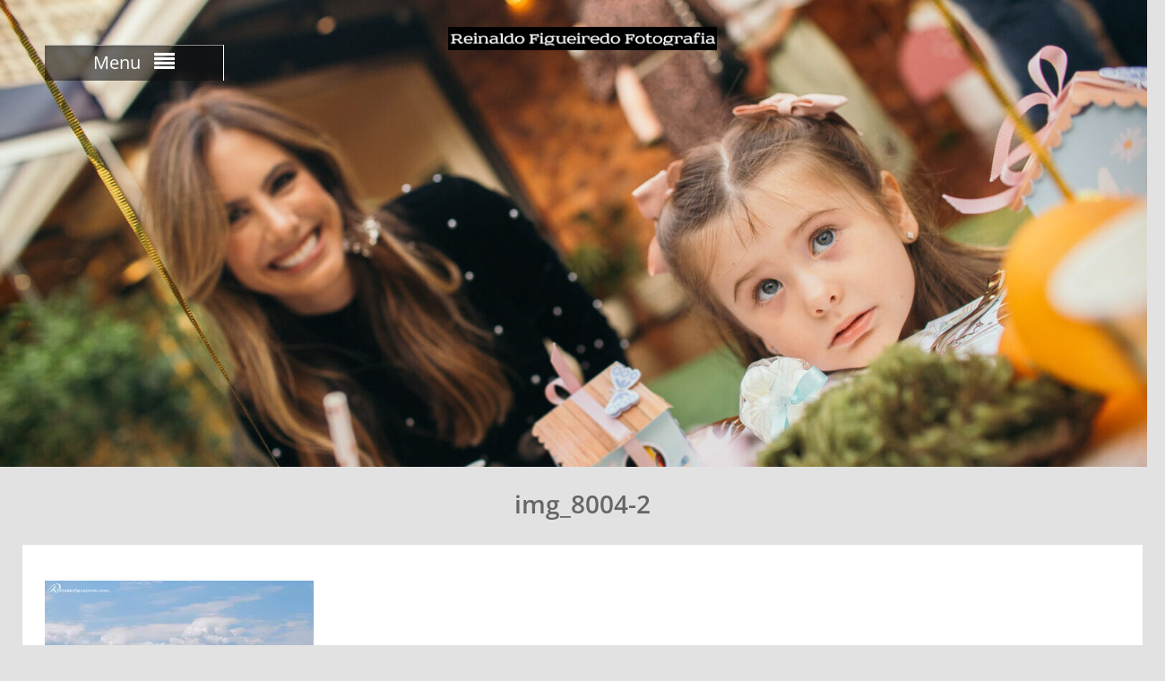

--- FILE ---
content_type: text/html; charset=UTF-8
request_url: https://fotografia.reinaldofigueiredo.com/paisagens/img_8004-2/
body_size: 9633
content:
<!DOCTYPE html> <html lang="pt-BR"><head>
	    <meta charset="UTF-8">
    <meta name="viewport" content="width=device-width, initial-scale=1">
    <link rel="profile" href="http://gmpg.org/xfn/11">
    <link rel="pingback" href="https://fotografia.reinaldofigueiredo.com/xmlrpc.php">
    
<title>img_8004-2 &#8211; Reinaldo Figueiredo Fotografia</title>
<meta name='robots' content='max-image-preview:large' />
<link rel='dns-prefetch' href='//secure.gravatar.com' />
<link rel='dns-prefetch' href='//stats.wp.com' />
<link rel='dns-prefetch' href='//v0.wordpress.com' />
<link rel='dns-prefetch' href='//widgets.wp.com' />
<link rel='dns-prefetch' href='//s0.wp.com' />
<link rel='dns-prefetch' href='//0.gravatar.com' />
<link rel='dns-prefetch' href='//1.gravatar.com' />
<link rel='dns-prefetch' href='//2.gravatar.com' />
<link rel='dns-prefetch' href='//jetpack.wordpress.com' />
<link rel='dns-prefetch' href='//public-api.wordpress.com' />
<link rel='preconnect' href='//i0.wp.com' />
<link rel="alternate" type="application/rss+xml" title="Feed para Reinaldo Figueiredo Fotografia &raquo;" href="https://fotografia.reinaldofigueiredo.com/feed/" />
<link rel="alternate" type="application/rss+xml" title="Feed de comentários para Reinaldo Figueiredo Fotografia &raquo;" href="https://fotografia.reinaldofigueiredo.com/comments/feed/" />
<link rel="alternate" type="application/rss+xml" title="Feed de comentários para Reinaldo Figueiredo Fotografia &raquo; img_8004-2" href="https://fotografia.reinaldofigueiredo.com/paisagens/img_8004-2/feed/" />
<link rel="alternate" title="oEmbed (JSON)" type="application/json+oembed" href="https://fotografia.reinaldofigueiredo.com/wp-json/oembed/1.0/embed?url=https%3A%2F%2Ffotografia.reinaldofigueiredo.com%2Fpaisagens%2Fimg_8004-2%2F" />
<link rel="alternate" title="oEmbed (XML)" type="text/xml+oembed" href="https://fotografia.reinaldofigueiredo.com/wp-json/oembed/1.0/embed?url=https%3A%2F%2Ffotografia.reinaldofigueiredo.com%2Fpaisagens%2Fimg_8004-2%2F&#038;format=xml" />
<style id='wp-img-auto-sizes-contain-inline-css' type='text/css'>
img:is([sizes=auto i],[sizes^="auto," i]){contain-intrinsic-size:3000px 1500px}
/*# sourceURL=wp-img-auto-sizes-contain-inline-css */
</style>
<style id='wp-emoji-styles-inline-css' type='text/css'>

	img.wp-smiley, img.emoji {
		display: inline !important;
		border: none !important;
		box-shadow: none !important;
		height: 1em !important;
		width: 1em !important;
		margin: 0 0.07em !important;
		vertical-align: -0.1em !important;
		background: none !important;
		padding: 0 !important;
	}
/*# sourceURL=wp-emoji-styles-inline-css */
</style>
<style id='wp-block-library-inline-css' type='text/css'>
:root{--wp-block-synced-color:#7a00df;--wp-block-synced-color--rgb:122,0,223;--wp-bound-block-color:var(--wp-block-synced-color);--wp-editor-canvas-background:#ddd;--wp-admin-theme-color:#007cba;--wp-admin-theme-color--rgb:0,124,186;--wp-admin-theme-color-darker-10:#006ba1;--wp-admin-theme-color-darker-10--rgb:0,107,160.5;--wp-admin-theme-color-darker-20:#005a87;--wp-admin-theme-color-darker-20--rgb:0,90,135;--wp-admin-border-width-focus:2px}@media (min-resolution:192dpi){:root{--wp-admin-border-width-focus:1.5px}}.wp-element-button{cursor:pointer}:root .has-very-light-gray-background-color{background-color:#eee}:root .has-very-dark-gray-background-color{background-color:#313131}:root .has-very-light-gray-color{color:#eee}:root .has-very-dark-gray-color{color:#313131}:root .has-vivid-green-cyan-to-vivid-cyan-blue-gradient-background{background:linear-gradient(135deg,#00d084,#0693e3)}:root .has-purple-crush-gradient-background{background:linear-gradient(135deg,#34e2e4,#4721fb 50%,#ab1dfe)}:root .has-hazy-dawn-gradient-background{background:linear-gradient(135deg,#faaca8,#dad0ec)}:root .has-subdued-olive-gradient-background{background:linear-gradient(135deg,#fafae1,#67a671)}:root .has-atomic-cream-gradient-background{background:linear-gradient(135deg,#fdd79a,#004a59)}:root .has-nightshade-gradient-background{background:linear-gradient(135deg,#330968,#31cdcf)}:root .has-midnight-gradient-background{background:linear-gradient(135deg,#020381,#2874fc)}:root{--wp--preset--font-size--normal:16px;--wp--preset--font-size--huge:42px}.has-regular-font-size{font-size:1em}.has-larger-font-size{font-size:2.625em}.has-normal-font-size{font-size:var(--wp--preset--font-size--normal)}.has-huge-font-size{font-size:var(--wp--preset--font-size--huge)}.has-text-align-center{text-align:center}.has-text-align-left{text-align:left}.has-text-align-right{text-align:right}.has-fit-text{white-space:nowrap!important}#end-resizable-editor-section{display:none}.aligncenter{clear:both}.items-justified-left{justify-content:flex-start}.items-justified-center{justify-content:center}.items-justified-right{justify-content:flex-end}.items-justified-space-between{justify-content:space-between}.screen-reader-text{border:0;clip-path:inset(50%);height:1px;margin:-1px;overflow:hidden;padding:0;position:absolute;width:1px;word-wrap:normal!important}.screen-reader-text:focus{background-color:#ddd;clip-path:none;color:#444;display:block;font-size:1em;height:auto;left:5px;line-height:normal;padding:15px 23px 14px;text-decoration:none;top:5px;width:auto;z-index:100000}html :where(.has-border-color){border-style:solid}html :where([style*=border-top-color]){border-top-style:solid}html :where([style*=border-right-color]){border-right-style:solid}html :where([style*=border-bottom-color]){border-bottom-style:solid}html :where([style*=border-left-color]){border-left-style:solid}html :where([style*=border-width]){border-style:solid}html :where([style*=border-top-width]){border-top-style:solid}html :where([style*=border-right-width]){border-right-style:solid}html :where([style*=border-bottom-width]){border-bottom-style:solid}html :where([style*=border-left-width]){border-left-style:solid}html :where(img[class*=wp-image-]){height:auto;max-width:100%}:where(figure){margin:0 0 1em}html :where(.is-position-sticky){--wp-admin--admin-bar--position-offset:var(--wp-admin--admin-bar--height,0px)}@media screen and (max-width:600px){html :where(.is-position-sticky){--wp-admin--admin-bar--position-offset:0px}}

/*# sourceURL=wp-block-library-inline-css */
</style><style id='global-styles-inline-css' type='text/css'>
:root{--wp--preset--aspect-ratio--square: 1;--wp--preset--aspect-ratio--4-3: 4/3;--wp--preset--aspect-ratio--3-4: 3/4;--wp--preset--aspect-ratio--3-2: 3/2;--wp--preset--aspect-ratio--2-3: 2/3;--wp--preset--aspect-ratio--16-9: 16/9;--wp--preset--aspect-ratio--9-16: 9/16;--wp--preset--color--black: #111111;--wp--preset--color--cyan-bluish-gray: #abb8c3;--wp--preset--color--white: #ffffff;--wp--preset--color--pale-pink: #f78da7;--wp--preset--color--vivid-red: #cf2e2e;--wp--preset--color--luminous-vivid-orange: #ff6900;--wp--preset--color--luminous-vivid-amber: #fcb900;--wp--preset--color--light-green-cyan: #7bdcb5;--wp--preset--color--vivid-green-cyan: #00d084;--wp--preset--color--pale-cyan-blue: #8ed1fc;--wp--preset--color--vivid-cyan-blue: #0693e3;--wp--preset--color--vivid-purple: #9b51e0;--wp--preset--color--gray: #f7f7f7;--wp--preset--color--blue: #1b8be0;--wp--preset--color--dark-blue: #191970;--wp--preset--color--orange: #ffc300;--wp--preset--gradient--vivid-cyan-blue-to-vivid-purple: linear-gradient(135deg,rgb(6,147,227) 0%,rgb(155,81,224) 100%);--wp--preset--gradient--light-green-cyan-to-vivid-green-cyan: linear-gradient(135deg,rgb(122,220,180) 0%,rgb(0,208,130) 100%);--wp--preset--gradient--luminous-vivid-amber-to-luminous-vivid-orange: linear-gradient(135deg,rgb(252,185,0) 0%,rgb(255,105,0) 100%);--wp--preset--gradient--luminous-vivid-orange-to-vivid-red: linear-gradient(135deg,rgb(255,105,0) 0%,rgb(207,46,46) 100%);--wp--preset--gradient--very-light-gray-to-cyan-bluish-gray: linear-gradient(135deg,rgb(238,238,238) 0%,rgb(169,184,195) 100%);--wp--preset--gradient--cool-to-warm-spectrum: linear-gradient(135deg,rgb(74,234,220) 0%,rgb(151,120,209) 20%,rgb(207,42,186) 40%,rgb(238,44,130) 60%,rgb(251,105,98) 80%,rgb(254,248,76) 100%);--wp--preset--gradient--blush-light-purple: linear-gradient(135deg,rgb(255,206,236) 0%,rgb(152,150,240) 100%);--wp--preset--gradient--blush-bordeaux: linear-gradient(135deg,rgb(254,205,165) 0%,rgb(254,45,45) 50%,rgb(107,0,62) 100%);--wp--preset--gradient--luminous-dusk: linear-gradient(135deg,rgb(255,203,112) 0%,rgb(199,81,192) 50%,rgb(65,88,208) 100%);--wp--preset--gradient--pale-ocean: linear-gradient(135deg,rgb(255,245,203) 0%,rgb(182,227,212) 50%,rgb(51,167,181) 100%);--wp--preset--gradient--electric-grass: linear-gradient(135deg,rgb(202,248,128) 0%,rgb(113,206,126) 100%);--wp--preset--gradient--midnight: linear-gradient(135deg,rgb(2,3,129) 0%,rgb(40,116,252) 100%);--wp--preset--font-size--small: 14px;--wp--preset--font-size--medium: 20px;--wp--preset--font-size--large: 42px;--wp--preset--font-size--x-large: 42px;--wp--preset--font-size--normal: 18px;--wp--preset--font-size--huge: 54px;--wp--preset--spacing--20: 0.44rem;--wp--preset--spacing--30: 0.67rem;--wp--preset--spacing--40: 1rem;--wp--preset--spacing--50: 1.5rem;--wp--preset--spacing--60: 2.25rem;--wp--preset--spacing--70: 3.38rem;--wp--preset--spacing--80: 5.06rem;--wp--preset--shadow--natural: 6px 6px 9px rgba(0, 0, 0, 0.2);--wp--preset--shadow--deep: 12px 12px 50px rgba(0, 0, 0, 0.4);--wp--preset--shadow--sharp: 6px 6px 0px rgba(0, 0, 0, 0.2);--wp--preset--shadow--outlined: 6px 6px 0px -3px rgb(255, 255, 255), 6px 6px rgb(0, 0, 0);--wp--preset--shadow--crisp: 6px 6px 0px rgb(0, 0, 0);}:where(.is-layout-flex){gap: 0.5em;}:where(.is-layout-grid){gap: 0.5em;}body .is-layout-flex{display: flex;}.is-layout-flex{flex-wrap: wrap;align-items: center;}.is-layout-flex > :is(*, div){margin: 0;}body .is-layout-grid{display: grid;}.is-layout-grid > :is(*, div){margin: 0;}:where(.wp-block-columns.is-layout-flex){gap: 2em;}:where(.wp-block-columns.is-layout-grid){gap: 2em;}:where(.wp-block-post-template.is-layout-flex){gap: 1.25em;}:where(.wp-block-post-template.is-layout-grid){gap: 1.25em;}.has-black-color{color: var(--wp--preset--color--black) !important;}.has-cyan-bluish-gray-color{color: var(--wp--preset--color--cyan-bluish-gray) !important;}.has-white-color{color: var(--wp--preset--color--white) !important;}.has-pale-pink-color{color: var(--wp--preset--color--pale-pink) !important;}.has-vivid-red-color{color: var(--wp--preset--color--vivid-red) !important;}.has-luminous-vivid-orange-color{color: var(--wp--preset--color--luminous-vivid-orange) !important;}.has-luminous-vivid-amber-color{color: var(--wp--preset--color--luminous-vivid-amber) !important;}.has-light-green-cyan-color{color: var(--wp--preset--color--light-green-cyan) !important;}.has-vivid-green-cyan-color{color: var(--wp--preset--color--vivid-green-cyan) !important;}.has-pale-cyan-blue-color{color: var(--wp--preset--color--pale-cyan-blue) !important;}.has-vivid-cyan-blue-color{color: var(--wp--preset--color--vivid-cyan-blue) !important;}.has-vivid-purple-color{color: var(--wp--preset--color--vivid-purple) !important;}.has-black-background-color{background-color: var(--wp--preset--color--black) !important;}.has-cyan-bluish-gray-background-color{background-color: var(--wp--preset--color--cyan-bluish-gray) !important;}.has-white-background-color{background-color: var(--wp--preset--color--white) !important;}.has-pale-pink-background-color{background-color: var(--wp--preset--color--pale-pink) !important;}.has-vivid-red-background-color{background-color: var(--wp--preset--color--vivid-red) !important;}.has-luminous-vivid-orange-background-color{background-color: var(--wp--preset--color--luminous-vivid-orange) !important;}.has-luminous-vivid-amber-background-color{background-color: var(--wp--preset--color--luminous-vivid-amber) !important;}.has-light-green-cyan-background-color{background-color: var(--wp--preset--color--light-green-cyan) !important;}.has-vivid-green-cyan-background-color{background-color: var(--wp--preset--color--vivid-green-cyan) !important;}.has-pale-cyan-blue-background-color{background-color: var(--wp--preset--color--pale-cyan-blue) !important;}.has-vivid-cyan-blue-background-color{background-color: var(--wp--preset--color--vivid-cyan-blue) !important;}.has-vivid-purple-background-color{background-color: var(--wp--preset--color--vivid-purple) !important;}.has-black-border-color{border-color: var(--wp--preset--color--black) !important;}.has-cyan-bluish-gray-border-color{border-color: var(--wp--preset--color--cyan-bluish-gray) !important;}.has-white-border-color{border-color: var(--wp--preset--color--white) !important;}.has-pale-pink-border-color{border-color: var(--wp--preset--color--pale-pink) !important;}.has-vivid-red-border-color{border-color: var(--wp--preset--color--vivid-red) !important;}.has-luminous-vivid-orange-border-color{border-color: var(--wp--preset--color--luminous-vivid-orange) !important;}.has-luminous-vivid-amber-border-color{border-color: var(--wp--preset--color--luminous-vivid-amber) !important;}.has-light-green-cyan-border-color{border-color: var(--wp--preset--color--light-green-cyan) !important;}.has-vivid-green-cyan-border-color{border-color: var(--wp--preset--color--vivid-green-cyan) !important;}.has-pale-cyan-blue-border-color{border-color: var(--wp--preset--color--pale-cyan-blue) !important;}.has-vivid-cyan-blue-border-color{border-color: var(--wp--preset--color--vivid-cyan-blue) !important;}.has-vivid-purple-border-color{border-color: var(--wp--preset--color--vivid-purple) !important;}.has-vivid-cyan-blue-to-vivid-purple-gradient-background{background: var(--wp--preset--gradient--vivid-cyan-blue-to-vivid-purple) !important;}.has-light-green-cyan-to-vivid-green-cyan-gradient-background{background: var(--wp--preset--gradient--light-green-cyan-to-vivid-green-cyan) !important;}.has-luminous-vivid-amber-to-luminous-vivid-orange-gradient-background{background: var(--wp--preset--gradient--luminous-vivid-amber-to-luminous-vivid-orange) !important;}.has-luminous-vivid-orange-to-vivid-red-gradient-background{background: var(--wp--preset--gradient--luminous-vivid-orange-to-vivid-red) !important;}.has-very-light-gray-to-cyan-bluish-gray-gradient-background{background: var(--wp--preset--gradient--very-light-gray-to-cyan-bluish-gray) !important;}.has-cool-to-warm-spectrum-gradient-background{background: var(--wp--preset--gradient--cool-to-warm-spectrum) !important;}.has-blush-light-purple-gradient-background{background: var(--wp--preset--gradient--blush-light-purple) !important;}.has-blush-bordeaux-gradient-background{background: var(--wp--preset--gradient--blush-bordeaux) !important;}.has-luminous-dusk-gradient-background{background: var(--wp--preset--gradient--luminous-dusk) !important;}.has-pale-ocean-gradient-background{background: var(--wp--preset--gradient--pale-ocean) !important;}.has-electric-grass-gradient-background{background: var(--wp--preset--gradient--electric-grass) !important;}.has-midnight-gradient-background{background: var(--wp--preset--gradient--midnight) !important;}.has-small-font-size{font-size: var(--wp--preset--font-size--small) !important;}.has-medium-font-size{font-size: var(--wp--preset--font-size--medium) !important;}.has-large-font-size{font-size: var(--wp--preset--font-size--large) !important;}.has-x-large-font-size{font-size: var(--wp--preset--font-size--x-large) !important;}
/*# sourceURL=global-styles-inline-css */
</style>

<style id='classic-theme-styles-inline-css' type='text/css'>
/*! This file is auto-generated */
.wp-block-button__link{color:#fff;background-color:#32373c;border-radius:9999px;box-shadow:none;text-decoration:none;padding:calc(.667em + 2px) calc(1.333em + 2px);font-size:1.125em}.wp-block-file__button{background:#32373c;color:#fff;text-decoration:none}
/*# sourceURL=/wp-includes/css/classic-themes.min.css */
</style>
<link rel='stylesheet' id='photo-perfect-google-fonts-css' href='https://fotografia.reinaldofigueiredo.com/wp-content/fonts/5a2bbb2fe3333a811f876980b6207c89.css' type='text/css' media='all' />
<link rel='stylesheet' id='font-awesome-css' href='https://fotografia.reinaldofigueiredo.com/wp-content/themes/photo-perfect/third-party/font-awesome/css/font-awesome.min.css?ver=4.7.0' type='text/css' media='all' />
<link rel='stylesheet' id='photo-perfect-style-css' href='https://fotografia.reinaldofigueiredo.com/wp-content/themes/photo-perfect/style.css?ver=20221011-144938' type='text/css' media='all' />
<link rel='stylesheet' id='photo-perfect-photobox-css-css' href='https://fotografia.reinaldofigueiredo.com/wp-content/themes/photo-perfect/third-party/photobox/photobox.min.css?ver=1.6.3' type='text/css' media='all' />
<link rel='stylesheet' id='photo-perfect-block-style-css' href='https://fotografia.reinaldofigueiredo.com/wp-content/themes/photo-perfect/css/blocks.css?ver=20221011-144938' type='text/css' media='all' />
<link rel='stylesheet' id='jetpack_likes-css' href='https://fotografia.reinaldofigueiredo.com/wp-content/plugins/jetpack/modules/likes/style.css?ver=15.4' type='text/css' media='all' />
<script type="text/javascript" src="https://fotografia.reinaldofigueiredo.com/wp-includes/js/jquery/jquery.min.js?ver=3.7.1" id="jquery-core-js"></script>
<script type="text/javascript" src="https://fotografia.reinaldofigueiredo.com/wp-includes/js/jquery/jquery-migrate.min.js?ver=3.4.1" id="jquery-migrate-js"></script>
<link rel="https://api.w.org/" href="https://fotografia.reinaldofigueiredo.com/wp-json/" /><link rel="alternate" title="JSON" type="application/json" href="https://fotografia.reinaldofigueiredo.com/wp-json/wp/v2/media/2384" /><link rel="EditURI" type="application/rsd+xml" title="RSD" href="https://fotografia.reinaldofigueiredo.com/xmlrpc.php?rsd" />
<meta name="generator" content="WordPress 6.9" />
<link rel="canonical" href="https://fotografia.reinaldofigueiredo.com/paisagens/img_8004-2/" />
<link rel='shortlink' href='https://wp.me/a8o0KN-Cs' />
	<style>img#wpstats{display:none}</style>
		<style type="text/css" id="custom-background-css">
body.custom-background { background-color: #e2e2e2; }
</style>
	
<!-- Jetpack Open Graph Tags -->
<meta property="og:type" content="article" />
<meta property="og:title" content="img_8004-2" />
<meta property="og:url" content="https://fotografia.reinaldofigueiredo.com/paisagens/img_8004-2/" />
<meta property="og:description" content="Visite o post para mais." />
<meta property="article:published_time" content="2017-02-03T13:58:36+00:00" />
<meta property="article:modified_time" content="2017-02-03T13:58:36+00:00" />
<meta property="og:site_name" content="Reinaldo Figueiredo Fotografia" />
<meta property="og:image" content="https://fotografia.reinaldofigueiredo.com/wp-content/uploads/img_8004-2.jpg" />
<meta property="og:image:alt" content="" />
<meta property="og:locale" content="pt_BR" />
<meta name="twitter:text:title" content="img_8004-2" />
<meta name="twitter:image" content="https://i0.wp.com/fotografia.reinaldofigueiredo.com/wp-content/uploads/img_8004-2.jpg?fit=1200%2C767&#038;ssl=1&#038;w=640" />
<meta name="twitter:card" content="summary_large_image" />
<meta name="twitter:description" content="Visite o post para mais." />

<!-- End Jetpack Open Graph Tags -->
<link rel="icon" href="https://i0.wp.com/fotografia.reinaldofigueiredo.com/wp-content/uploads/e913cbda29b0d542c2fd1c031b1294bd.jpeg?fit=32%2C32&#038;ssl=1" sizes="32x32" />
<link rel="icon" href="https://i0.wp.com/fotografia.reinaldofigueiredo.com/wp-content/uploads/e913cbda29b0d542c2fd1c031b1294bd.jpeg?fit=128%2C128&#038;ssl=1" sizes="192x192" />
<link rel="apple-touch-icon" href="https://i0.wp.com/fotografia.reinaldofigueiredo.com/wp-content/uploads/e913cbda29b0d542c2fd1c031b1294bd.jpeg?fit=128%2C128&#038;ssl=1" />
<meta name="msapplication-TileImage" content="https://i0.wp.com/fotografia.reinaldofigueiredo.com/wp-content/uploads/e913cbda29b0d542c2fd1c031b1294bd.jpeg?fit=128%2C128&#038;ssl=1" />
</head>

<body class="attachment wp-singular attachment-template-default single single-attachment postid-2384 attachmentid-2384 attachment-jpeg custom-background wp-custom-logo wp-embed-responsive wp-theme-photo-perfect site-layout-fluid archive-layout-masonry custom-header-enabled global-layout-no-sidebar">


	    <div id="page" class="container hfeed site">
    <a class="skip-link screen-reader-text" href="#content">Skip to content</a>
    <header id="masthead" class="site-header" role="banner">    <div id="main-nav" class="clear-fix">
        <div class="container">
        <nav id="site-navigation" class="header-navigation" role="navigation">
          <button class="menu-toggle" aria-controls="primary-menu" aria-expanded="false"><span>Menu</span>
            <i class="fa fa-align-justify"></i></button>
            <div class="wrap-menu-content">
              <div class="menu-primario-container"><ul id="primary-menu" class="menu"><li id="menu-item-1012" class="menu-item menu-item-type-post_type menu-item-object-page menu-item-1012"><a href="https://fotografia.reinaldofigueiredo.com/sobre/">Sobre</a></li>
<li id="menu-item-3427" class="menu-item menu-item-type-post_type menu-item-object-post menu-item-3427"><a href="https://fotografia.reinaldofigueiredo.com/infantil/">Infantil</a></li>
<li id="menu-item-3430" class="menu-item menu-item-type-post_type menu-item-object-post menu-item-3430"><a href="https://fotografia.reinaldofigueiredo.com/gestante-2/">Gestante</a></li>
<li id="menu-item-3429" class="menu-item menu-item-type-post_type menu-item-object-post menu-item-3429"><a href="https://fotografia.reinaldofigueiredo.com/casamento/">Casamento</a></li>
<li id="menu-item-3431" class="menu-item menu-item-type-post_type menu-item-object-post menu-item-3431"><a href="https://fotografia.reinaldofigueiredo.com/save-the-date-nikolas-e-akotirene/">Pré-casamento / Save the Date</a></li>
<li id="menu-item-3426" class="menu-item menu-item-type-post_type menu-item-object-post menu-item-3426"><a href="https://fotografia.reinaldofigueiredo.com/eventos/">Eventos</a></li>
<li id="menu-item-3428" class="menu-item menu-item-type-post_type menu-item-object-post menu-item-3428"><a href="https://fotografia.reinaldofigueiredo.com/moda-casual/">Moda / Casual</a></li>
<li id="menu-item-3425" class="menu-item menu-item-type-post_type menu-item-object-post menu-item-3425"><a href="https://fotografia.reinaldofigueiredo.com/paisagens/">Paisagem</a></li>
<li id="menu-item-1011" class="menu-item menu-item-type-post_type menu-item-object-page menu-item-1011"><a href="https://fotografia.reinaldofigueiredo.com/contato/">Contato</a></li>
</ul></div>            </div><!-- .menu-content -->
        </nav><!-- #site-navigation -->
       </div> <!-- .container -->
    </div> <!-- #main-nav -->
    		    <div class="container">

      <div class="site-branding">
        <div id="site-logo"><a href="https://fotografia.reinaldofigueiredo.com/" class="custom-logo-link" rel="home"><img width="1725" height="150" src="https://i0.wp.com/fotografia.reinaldofigueiredo.com/wp-content/uploads/cropped-descricaositefoto5.png?fit=1725%2C150&amp;ssl=1" class="custom-logo" alt="Reinaldo Figueiredo Fotografia" decoding="async" fetchpriority="high" srcset="https://i0.wp.com/fotografia.reinaldofigueiredo.com/wp-content/uploads/cropped-descricaositefoto5.png?w=1725&amp;ssl=1 1725w, https://i0.wp.com/fotografia.reinaldofigueiredo.com/wp-content/uploads/cropped-descricaositefoto5.png?resize=300%2C26&amp;ssl=1 300w, https://i0.wp.com/fotografia.reinaldofigueiredo.com/wp-content/uploads/cropped-descricaositefoto5.png?resize=1024%2C89&amp;ssl=1 1024w, https://i0.wp.com/fotografia.reinaldofigueiredo.com/wp-content/uploads/cropped-descricaositefoto5.png?resize=768%2C67&amp;ssl=1 768w, https://i0.wp.com/fotografia.reinaldofigueiredo.com/wp-content/uploads/cropped-descricaositefoto5.png?resize=1536%2C134&amp;ssl=1 1536w, https://i0.wp.com/fotografia.reinaldofigueiredo.com/wp-content/uploads/cropped-descricaositefoto5.png?w=1280 1280w" sizes="(max-width: 1725px) 100vw, 1725px" data-attachment-id="4713" data-permalink="https://fotografia.reinaldofigueiredo.com/cropped-descricaositefoto5-png/" data-orig-file="https://i0.wp.com/fotografia.reinaldofigueiredo.com/wp-content/uploads/cropped-descricaositefoto5.png?fit=1725%2C150&amp;ssl=1" data-orig-size="1725,150" data-comments-opened="1" data-image-meta="{&quot;aperture&quot;:&quot;0&quot;,&quot;credit&quot;:&quot;&quot;,&quot;camera&quot;:&quot;&quot;,&quot;caption&quot;:&quot;&quot;,&quot;created_timestamp&quot;:&quot;0&quot;,&quot;copyright&quot;:&quot;&quot;,&quot;focal_length&quot;:&quot;0&quot;,&quot;iso&quot;:&quot;0&quot;,&quot;shutter_speed&quot;:&quot;0&quot;,&quot;title&quot;:&quot;&quot;,&quot;orientation&quot;:&quot;0&quot;}" data-image-title="cropped-descricaositefoto5.png" data-image-description="&lt;p&gt;http://fotografia.reinaldofigueiredo.com/wp-content/uploads/cropped-descricaositefoto5.png&lt;/p&gt;
" data-image-caption="" data-medium-file="https://i0.wp.com/fotografia.reinaldofigueiredo.com/wp-content/uploads/cropped-descricaositefoto5.png?fit=300%2C26&amp;ssl=1" data-large-file="https://i0.wp.com/fotografia.reinaldofigueiredo.com/wp-content/uploads/cropped-descricaositefoto5.png?fit=640%2C56&amp;ssl=1" /></a></div>
                        
      </div><!-- .site-branding -->

    </div><!-- .container -->

        </header><!-- #masthead -->    <div id="featured-banner" class="featured-banner">
      <div class="item">
        <a href="https://fotografia.reinaldofigueiredo.com/" rel="home">
          <img src="https://fotografia.reinaldofigueiredo.com/wp-content/uploads/cropped-cropped-Festa-048.jpg" width="1600" height="651" alt="Reinaldo Figueiredo Fotografia">
        </a>
      </div><!-- .item -->
    </div><!-- #featured-banner -->
    
	<div id="content" class="site-content"><div class="container"><div class="inner-wrapper">        <div id="separator-title">
                
          <h1 class="entry-title">img_8004-2</h1>
                                  </div><!-- #separator-title -->
    
	<div id="primary" class="content-area">
		<main id="main" class="site-main" role="main">

		
			
<article id="post-2384" class="post-2384 attachment type-attachment status-inherit hentry">

	<div class="entry-content">
    		<p class="attachment"><a href="https://i0.wp.com/fotografia.reinaldofigueiredo.com/wp-content/uploads/img_8004-2.jpg?ssl=1"><img decoding="async" width="300" height="192" src="https://i0.wp.com/fotografia.reinaldofigueiredo.com/wp-content/uploads/img_8004-2.jpg?fit=300%2C192&amp;ssl=1" class="attachment-medium size-medium" alt="" srcset="https://i0.wp.com/fotografia.reinaldofigueiredo.com/wp-content/uploads/img_8004-2.jpg?w=2067&amp;ssl=1 2067w, https://i0.wp.com/fotografia.reinaldofigueiredo.com/wp-content/uploads/img_8004-2.jpg?resize=300%2C192&amp;ssl=1 300w, https://i0.wp.com/fotografia.reinaldofigueiredo.com/wp-content/uploads/img_8004-2.jpg?resize=768%2C491&amp;ssl=1 768w, https://i0.wp.com/fotografia.reinaldofigueiredo.com/wp-content/uploads/img_8004-2.jpg?resize=1024%2C654&amp;ssl=1 1024w, https://i0.wp.com/fotografia.reinaldofigueiredo.com/wp-content/uploads/img_8004-2.jpg?resize=150%2C96&amp;ssl=1 150w, https://i0.wp.com/fotografia.reinaldofigueiredo.com/wp-content/uploads/img_8004-2.jpg?w=1280 1280w, https://i0.wp.com/fotografia.reinaldofigueiredo.com/wp-content/uploads/img_8004-2.jpg?w=1920 1920w" sizes="(max-width: 300px) 100vw, 300px" data-attachment-id="2384" data-permalink="https://fotografia.reinaldofigueiredo.com/paisagens/img_8004-2/" data-orig-file="https://i0.wp.com/fotografia.reinaldofigueiredo.com/wp-content/uploads/img_8004-2.jpg?fit=2067%2C1321&amp;ssl=1" data-orig-size="2067,1321" data-comments-opened="1" data-image-meta="{&quot;aperture&quot;:&quot;11&quot;,&quot;credit&quot;:&quot;Reinaldo Figueiredo \rwww.reinald&quot;,&quot;camera&quot;:&quot;Canon EOS 7D&quot;,&quot;caption&quot;:&quot;&quot;,&quot;created_timestamp&quot;:&quot;1379337465&quot;,&quot;copyright&quot;:&quot;Copyright 2013 Reinaldo Figueiredo&quot;,&quot;focal_length&quot;:&quot;40&quot;,&quot;iso&quot;:&quot;100&quot;,&quot;shutter_speed&quot;:&quot;0.008&quot;,&quot;title&quot;:&quot;&quot;,&quot;orientation&quot;:&quot;1&quot;}" data-image-title="img_8004-2" data-image-description="" data-image-caption="" data-medium-file="https://i0.wp.com/fotografia.reinaldofigueiredo.com/wp-content/uploads/img_8004-2.jpg?fit=300%2C192&amp;ssl=1" data-large-file="https://i0.wp.com/fotografia.reinaldofigueiredo.com/wp-content/uploads/img_8004-2.jpg?fit=640%2C409&amp;ssl=1" /></a></p>
			</div><!-- .entry-content -->

	<footer class="entry-footer">
			</footer><!-- .entry-footer -->
</article><!-- #post-## -->

			
<div id="comments" class="comments-area">

	
	
	
	
		<div id="respond" class="comment-respond">
			<h3 id="reply-title" class="comment-reply-title">Deixe uma resposta<small><a rel="nofollow" id="cancel-comment-reply-link" href="/paisagens/img_8004-2/#respond" style="display:none;">Cancelar resposta</a></small></h3>			<form id="commentform" class="comment-form">
				<iframe
					title="Formulário de comentário"
					src="https://jetpack.wordpress.com/jetpack-comment/?blogid=123933461&#038;postid=2384&#038;comment_registration=0&#038;require_name_email=1&#038;stc_enabled=1&#038;stb_enabled=1&#038;show_avatars=1&#038;avatar_default=mystery&#038;greeting=Deixe+uma+resposta&#038;jetpack_comments_nonce=20b5100712&#038;greeting_reply=Deixe+uma+resposta+para+%25s&#038;color_scheme=light&#038;lang=pt_BR&#038;jetpack_version=15.4&#038;iframe_unique_id=1&#038;show_cookie_consent=10&#038;has_cookie_consent=0&#038;is_current_user_subscribed=0&#038;token_key=%3Bnormal%3B&#038;sig=e8d21801b0f86c4c89c9404192490dd30e6a53fa#parent=https%3A%2F%2Ffotografia.reinaldofigueiredo.com%2Fpaisagens%2Fimg_8004-2%2F"
											name="jetpack_remote_comment"
						style="width:100%; height: 430px; border:0;"
										class="jetpack_remote_comment"
					id="jetpack_remote_comment"
					sandbox="allow-same-origin allow-top-navigation allow-scripts allow-forms allow-popups"
				>
									</iframe>
									<!--[if !IE]><!-->
					<script>
						document.addEventListener('DOMContentLoaded', function () {
							var commentForms = document.getElementsByClassName('jetpack_remote_comment');
							for (var i = 0; i < commentForms.length; i++) {
								commentForms[i].allowTransparency = false;
								commentForms[i].scrolling = 'no';
							}
						});
					</script>
					<!--<![endif]-->
							</form>
		</div>

		
		<input type="hidden" name="comment_parent" id="comment_parent" value="" />

		
</div><!-- #comments -->

		
		</main><!-- #main -->
	</div><!-- #primary -->

</div><!-- .inner-wrapper --></div><!-- .container --></div><!-- #content -->
	<footer id="colophon" class="site-footer" role="contentinfo"><div class="container">    
    <div class="inner-wrapper">

      <div class="footer-left">
      <div class="widget photo_perfect_widget_social"><ul id="menu-social" class="menu"><li id="menu-item-1043" class="menu-item menu-item-type-custom menu-item-object-custom menu-item-1043"><a href="https://www.facebook.com/reinaldofigueiredofotografia/?fref=ts"><span class="screen-reader-text">Facebook</span></a></li><li id="menu-item-1051" class="menu-item menu-item-type-custom menu-item-object-custom menu-item-1051"><a href="https://www.instagram.com/reifigueiredo_foto"><span class="screen-reader-text">Instagram</span></a></li></ul></div>              </div><!-- .footer-left -->

      <div class="footer-right">
                <div class="site-info">
          <a href="https://wordpress.org/">Proudly powered by WordPress</a>
          <span class="sep"> | </span>
          Photo Perfect by <a href="https://wenthemes.com/" rel="designer" target="_blank">WEN Themes</a>        </div><!-- .site-info -->

      </div><!-- .footer-right -->

    </div><!-- .inner-wrapper -->
    	</div><!-- .container --></footer><!-- #colophon -->
</div><!-- #page --><a href="#page" class="scrollup" id="btn-scrollup"><i class="fa fa-level-up"></i></a>
<script type="speculationrules">
{"prefetch":[{"source":"document","where":{"and":[{"href_matches":"/*"},{"not":{"href_matches":["/wp-*.php","/wp-admin/*","/wp-content/uploads/*","/wp-content/*","/wp-content/plugins/*","/wp-content/themes/photo-perfect/*","/*\\?(.+)"]}},{"not":{"selector_matches":"a[rel~=\"nofollow\"]"}},{"not":{"selector_matches":".no-prefetch, .no-prefetch a"}}]},"eagerness":"conservative"}]}
</script>
<script type="text/javascript" src="https://fotografia.reinaldofigueiredo.com/wp-content/themes/photo-perfect/js/navigation.min.js?ver=20120206" id="photo-perfect-navigation-js"></script>
<script type="text/javascript" src="https://fotografia.reinaldofigueiredo.com/wp-content/themes/photo-perfect/js/skip-link-focus-fix.min.js?ver=20130115" id="photo-perfect-skip-link-focus-fix-js"></script>
<script type="text/javascript" src="https://fotografia.reinaldofigueiredo.com/wp-content/themes/photo-perfect/third-party/imageloaded/imagesloaded.pkgd.min.js?ver=1.0.0" id="photo-perfect-imageloaded-js"></script>
<script type="text/javascript" src="https://fotografia.reinaldofigueiredo.com/wp-content/themes/photo-perfect/third-party/photobox/jquery.photobox.min.js?ver=1.6.3" id="photo-perfect-photobox-js"></script>
<script type="text/javascript" src="https://fotografia.reinaldofigueiredo.com/wp-includes/js/imagesloaded.min.js?ver=5.0.0" id="imagesloaded-js"></script>
<script type="text/javascript" src="https://fotografia.reinaldofigueiredo.com/wp-includes/js/masonry.min.js?ver=4.2.2" id="masonry-js"></script>
<script type="text/javascript" id="photo-perfect-custom-js-extra">
/* <![CDATA[ */
var PhotoPerfectScreenReaderText = {"expand":"\u003Cspan class=\"screen-reader-text\"\u003Eexpand child menu\u003C/span\u003E","collapse":"\u003Cspan class=\"screen-reader-text\"\u003Ecollapse child menu\u003C/span\u003E"};
//# sourceURL=photo-perfect-custom-js-extra
/* ]]> */
</script>
<script type="text/javascript" src="https://fotografia.reinaldofigueiredo.com/wp-content/themes/photo-perfect/js/custom.min.js?ver=1.0.0" id="photo-perfect-custom-js"></script>
<script type="text/javascript" src="https://fotografia.reinaldofigueiredo.com/wp-includes/js/comment-reply.min.js?ver=6.9" id="comment-reply-js" async="async" data-wp-strategy="async" fetchpriority="low"></script>
<script type="text/javascript" id="jetpack-stats-js-before">
/* <![CDATA[ */
_stq = window._stq || [];
_stq.push([ "view", {"v":"ext","blog":"123933461","post":"2384","tz":"-3","srv":"fotografia.reinaldofigueiredo.com","j":"1:15.4"} ]);
_stq.push([ "clickTrackerInit", "123933461", "2384" ]);
//# sourceURL=jetpack-stats-js-before
/* ]]> */
</script>
<script type="text/javascript" src="https://stats.wp.com/e-202604.js" id="jetpack-stats-js" defer="defer" data-wp-strategy="defer"></script>
<script defer type="text/javascript" src="https://fotografia.reinaldofigueiredo.com/wp-content/plugins/akismet/_inc/akismet-frontend.js?ver=1762972113" id="akismet-frontend-js"></script>
<script id="wp-emoji-settings" type="application/json">
{"baseUrl":"https://s.w.org/images/core/emoji/17.0.2/72x72/","ext":".png","svgUrl":"https://s.w.org/images/core/emoji/17.0.2/svg/","svgExt":".svg","source":{"concatemoji":"https://fotografia.reinaldofigueiredo.com/wp-includes/js/wp-emoji-release.min.js?ver=6.9"}}
</script>
<script type="module">
/* <![CDATA[ */
/*! This file is auto-generated */
const a=JSON.parse(document.getElementById("wp-emoji-settings").textContent),o=(window._wpemojiSettings=a,"wpEmojiSettingsSupports"),s=["flag","emoji"];function i(e){try{var t={supportTests:e,timestamp:(new Date).valueOf()};sessionStorage.setItem(o,JSON.stringify(t))}catch(e){}}function c(e,t,n){e.clearRect(0,0,e.canvas.width,e.canvas.height),e.fillText(t,0,0);t=new Uint32Array(e.getImageData(0,0,e.canvas.width,e.canvas.height).data);e.clearRect(0,0,e.canvas.width,e.canvas.height),e.fillText(n,0,0);const a=new Uint32Array(e.getImageData(0,0,e.canvas.width,e.canvas.height).data);return t.every((e,t)=>e===a[t])}function p(e,t){e.clearRect(0,0,e.canvas.width,e.canvas.height),e.fillText(t,0,0);var n=e.getImageData(16,16,1,1);for(let e=0;e<n.data.length;e++)if(0!==n.data[e])return!1;return!0}function u(e,t,n,a){switch(t){case"flag":return n(e,"\ud83c\udff3\ufe0f\u200d\u26a7\ufe0f","\ud83c\udff3\ufe0f\u200b\u26a7\ufe0f")?!1:!n(e,"\ud83c\udde8\ud83c\uddf6","\ud83c\udde8\u200b\ud83c\uddf6")&&!n(e,"\ud83c\udff4\udb40\udc67\udb40\udc62\udb40\udc65\udb40\udc6e\udb40\udc67\udb40\udc7f","\ud83c\udff4\u200b\udb40\udc67\u200b\udb40\udc62\u200b\udb40\udc65\u200b\udb40\udc6e\u200b\udb40\udc67\u200b\udb40\udc7f");case"emoji":return!a(e,"\ud83e\u1fac8")}return!1}function f(e,t,n,a){let r;const o=(r="undefined"!=typeof WorkerGlobalScope&&self instanceof WorkerGlobalScope?new OffscreenCanvas(300,150):document.createElement("canvas")).getContext("2d",{willReadFrequently:!0}),s=(o.textBaseline="top",o.font="600 32px Arial",{});return e.forEach(e=>{s[e]=t(o,e,n,a)}),s}function r(e){var t=document.createElement("script");t.src=e,t.defer=!0,document.head.appendChild(t)}a.supports={everything:!0,everythingExceptFlag:!0},new Promise(t=>{let n=function(){try{var e=JSON.parse(sessionStorage.getItem(o));if("object"==typeof e&&"number"==typeof e.timestamp&&(new Date).valueOf()<e.timestamp+604800&&"object"==typeof e.supportTests)return e.supportTests}catch(e){}return null}();if(!n){if("undefined"!=typeof Worker&&"undefined"!=typeof OffscreenCanvas&&"undefined"!=typeof URL&&URL.createObjectURL&&"undefined"!=typeof Blob)try{var e="postMessage("+f.toString()+"("+[JSON.stringify(s),u.toString(),c.toString(),p.toString()].join(",")+"));",a=new Blob([e],{type:"text/javascript"});const r=new Worker(URL.createObjectURL(a),{name:"wpTestEmojiSupports"});return void(r.onmessage=e=>{i(n=e.data),r.terminate(),t(n)})}catch(e){}i(n=f(s,u,c,p))}t(n)}).then(e=>{for(const n in e)a.supports[n]=e[n],a.supports.everything=a.supports.everything&&a.supports[n],"flag"!==n&&(a.supports.everythingExceptFlag=a.supports.everythingExceptFlag&&a.supports[n]);var t;a.supports.everythingExceptFlag=a.supports.everythingExceptFlag&&!a.supports.flag,a.supports.everything||((t=a.source||{}).concatemoji?r(t.concatemoji):t.wpemoji&&t.twemoji&&(r(t.twemoji),r(t.wpemoji)))});
//# sourceURL=https://fotografia.reinaldofigueiredo.com/wp-includes/js/wp-emoji-loader.min.js
/* ]]> */
</script>
		<script type="text/javascript">
			(function () {
				const iframe = document.getElementById( 'jetpack_remote_comment' );
								const watchReply = function() {
					// Check addComment._Jetpack_moveForm to make sure we don't monkey-patch twice.
					if ( 'undefined' !== typeof addComment && ! addComment._Jetpack_moveForm ) {
						// Cache the Core function.
						addComment._Jetpack_moveForm = addComment.moveForm;
						const commentParent = document.getElementById( 'comment_parent' );
						const cancel = document.getElementById( 'cancel-comment-reply-link' );

						function tellFrameNewParent ( commentParentValue ) {
							const url = new URL( iframe.src );
							if ( commentParentValue ) {
								url.searchParams.set( 'replytocom', commentParentValue )
							} else {
								url.searchParams.delete( 'replytocom' );
							}
							if( iframe.src !== url.href ) {
								iframe.src = url.href;
							}
						};

						cancel.addEventListener( 'click', function () {
							tellFrameNewParent( false );
						} );

						addComment.moveForm = function ( _, parentId ) {
							tellFrameNewParent( parentId );
							return addComment._Jetpack_moveForm.apply( null, arguments );
						};
					}
				}
				document.addEventListener( 'DOMContentLoaded', watchReply );
				// In WP 6.4+, the script is loaded asynchronously, so we need to wait for it to load before we monkey-patch the functions it introduces.
				document.querySelector('#comment-reply-js')?.addEventListener( 'load', watchReply );

								
				const commentIframes = document.getElementsByClassName('jetpack_remote_comment');

				window.addEventListener('message', function(event) {
					if (event.origin !== 'https://jetpack.wordpress.com') {
						return;
					}

					if (!event?.data?.iframeUniqueId && !event?.data?.height) {
						return;
					}

					const eventDataUniqueId = event.data.iframeUniqueId;

					// Change height for the matching comment iframe
					for (let i = 0; i < commentIframes.length; i++) {
						const iframe = commentIframes[i];
						const url = new URL(iframe.src);
						const iframeUniqueIdParam = url.searchParams.get('iframe_unique_id');
						if (iframeUniqueIdParam == event.data.iframeUniqueId) {
							iframe.style.height = event.data.height + 'px';
							return;
						}
					}
				});
			})();
		</script>
		</body>
</html>
